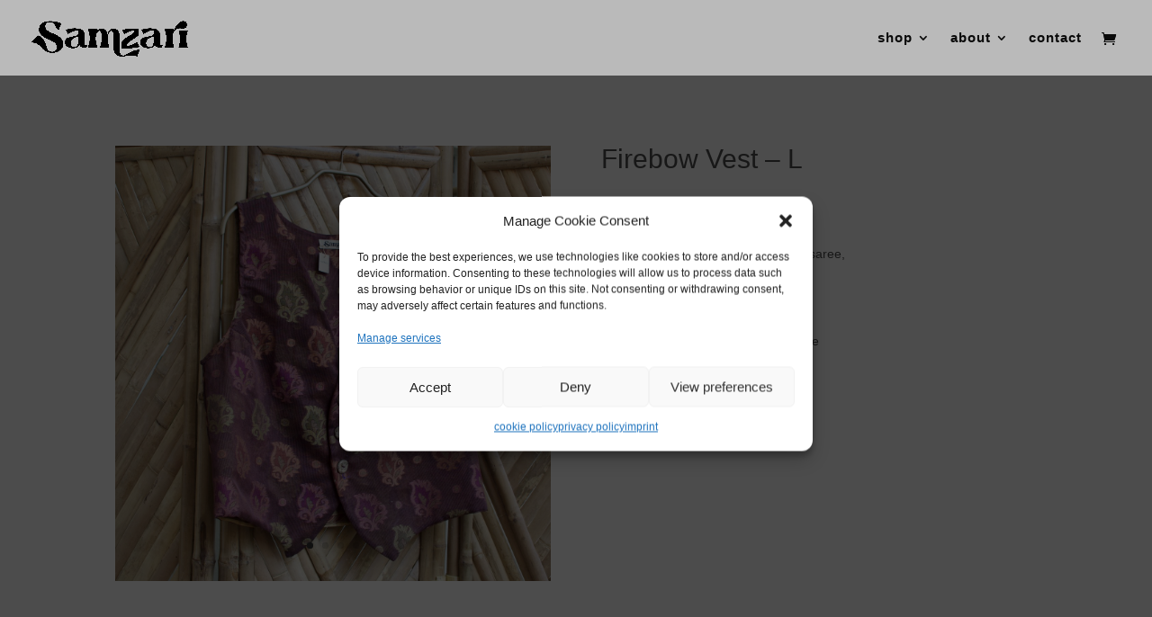

--- FILE ---
content_type: text/html; charset=UTF-8
request_url: https://samzari.com/produkt/firebow-vest-l/
body_size: 23694
content:
<!DOCTYPE html><html lang="en-US"><head><meta charset="UTF-8" /><meta http-equiv="X-UA-Compatible" content="IE=edge"><link rel="pingback" href="https://samzari.com/xmlrpc.php" /> <script defer src="[data-uri]"></script> <script defer src="[data-uri]"></script><title>Firebow Vest &#8211; L | Samzari</title><meta name='robots' content='max-image-preview:large' /><style>img:is([sizes="auto" i], [sizes^="auto," i]) { contain-intrinsic-size: 3000px 1500px }</style><meta content="Divi Child v.1.0.0" name="generator"/><style id='cf-frontend-style-inline-css' type='text/css'>@font-face {
	font-family: 'Sunmorra';
	font-weight: 900;
	font-display: auto;
	src: url('https://samzari.com/wp-content/uploads/2021/11/Sunmora-Black.otf') format('OpenType');
}
@font-face {
	font-family: 'Sunmorra';
	font-weight: 100;
	font-display: auto;
	src: url('https://samzari.com/wp-content/uploads/2021/11/Sunmora-UltraLight.otf') format('OpenType');
}</style><link rel='stylesheet' id='sbi_styles-css' href='https://samzari.com/wp-content/plugins/instagram-feed/css/sbi-styles.min.css' type='text/css' media='all' /><link rel='stylesheet' id='wp-block-library-css' href='https://samzari.com/wp-includes/css/dist/block-library/style.min.css' type='text/css' media='all' /><style id='classic-theme-styles-inline-css' type='text/css'>/*! This file is auto-generated */
.wp-block-button__link{color:#fff;background-color:#32373c;border-radius:9999px;box-shadow:none;text-decoration:none;padding:calc(.667em + 2px) calc(1.333em + 2px);font-size:1.125em}.wp-block-file__button{background:#32373c;color:#fff;text-decoration:none}</style><style id='global-styles-inline-css' type='text/css'>:root{--wp--preset--aspect-ratio--square: 1;--wp--preset--aspect-ratio--4-3: 4/3;--wp--preset--aspect-ratio--3-4: 3/4;--wp--preset--aspect-ratio--3-2: 3/2;--wp--preset--aspect-ratio--2-3: 2/3;--wp--preset--aspect-ratio--16-9: 16/9;--wp--preset--aspect-ratio--9-16: 9/16;--wp--preset--color--black: #000000;--wp--preset--color--cyan-bluish-gray: #abb8c3;--wp--preset--color--white: #ffffff;--wp--preset--color--pale-pink: #f78da7;--wp--preset--color--vivid-red: #cf2e2e;--wp--preset--color--luminous-vivid-orange: #ff6900;--wp--preset--color--luminous-vivid-amber: #fcb900;--wp--preset--color--light-green-cyan: #7bdcb5;--wp--preset--color--vivid-green-cyan: #00d084;--wp--preset--color--pale-cyan-blue: #8ed1fc;--wp--preset--color--vivid-cyan-blue: #0693e3;--wp--preset--color--vivid-purple: #9b51e0;--wp--preset--gradient--vivid-cyan-blue-to-vivid-purple: linear-gradient(135deg,rgba(6,147,227,1) 0%,rgb(155,81,224) 100%);--wp--preset--gradient--light-green-cyan-to-vivid-green-cyan: linear-gradient(135deg,rgb(122,220,180) 0%,rgb(0,208,130) 100%);--wp--preset--gradient--luminous-vivid-amber-to-luminous-vivid-orange: linear-gradient(135deg,rgba(252,185,0,1) 0%,rgba(255,105,0,1) 100%);--wp--preset--gradient--luminous-vivid-orange-to-vivid-red: linear-gradient(135deg,rgba(255,105,0,1) 0%,rgb(207,46,46) 100%);--wp--preset--gradient--very-light-gray-to-cyan-bluish-gray: linear-gradient(135deg,rgb(238,238,238) 0%,rgb(169,184,195) 100%);--wp--preset--gradient--cool-to-warm-spectrum: linear-gradient(135deg,rgb(74,234,220) 0%,rgb(151,120,209) 20%,rgb(207,42,186) 40%,rgb(238,44,130) 60%,rgb(251,105,98) 80%,rgb(254,248,76) 100%);--wp--preset--gradient--blush-light-purple: linear-gradient(135deg,rgb(255,206,236) 0%,rgb(152,150,240) 100%);--wp--preset--gradient--blush-bordeaux: linear-gradient(135deg,rgb(254,205,165) 0%,rgb(254,45,45) 50%,rgb(107,0,62) 100%);--wp--preset--gradient--luminous-dusk: linear-gradient(135deg,rgb(255,203,112) 0%,rgb(199,81,192) 50%,rgb(65,88,208) 100%);--wp--preset--gradient--pale-ocean: linear-gradient(135deg,rgb(255,245,203) 0%,rgb(182,227,212) 50%,rgb(51,167,181) 100%);--wp--preset--gradient--electric-grass: linear-gradient(135deg,rgb(202,248,128) 0%,rgb(113,206,126) 100%);--wp--preset--gradient--midnight: linear-gradient(135deg,rgb(2,3,129) 0%,rgb(40,116,252) 100%);--wp--preset--font-size--small: 13px;--wp--preset--font-size--medium: 20px;--wp--preset--font-size--large: 36px;--wp--preset--font-size--x-large: 42px;--wp--preset--spacing--20: 0.44rem;--wp--preset--spacing--30: 0.67rem;--wp--preset--spacing--40: 1rem;--wp--preset--spacing--50: 1.5rem;--wp--preset--spacing--60: 2.25rem;--wp--preset--spacing--70: 3.38rem;--wp--preset--spacing--80: 5.06rem;--wp--preset--shadow--natural: 6px 6px 9px rgba(0, 0, 0, 0.2);--wp--preset--shadow--deep: 12px 12px 50px rgba(0, 0, 0, 0.4);--wp--preset--shadow--sharp: 6px 6px 0px rgba(0, 0, 0, 0.2);--wp--preset--shadow--outlined: 6px 6px 0px -3px rgba(255, 255, 255, 1), 6px 6px rgba(0, 0, 0, 1);--wp--preset--shadow--crisp: 6px 6px 0px rgba(0, 0, 0, 1);}:where(.is-layout-flex){gap: 0.5em;}:where(.is-layout-grid){gap: 0.5em;}body .is-layout-flex{display: flex;}.is-layout-flex{flex-wrap: wrap;align-items: center;}.is-layout-flex > :is(*, div){margin: 0;}body .is-layout-grid{display: grid;}.is-layout-grid > :is(*, div){margin: 0;}:where(.wp-block-columns.is-layout-flex){gap: 2em;}:where(.wp-block-columns.is-layout-grid){gap: 2em;}:where(.wp-block-post-template.is-layout-flex){gap: 1.25em;}:where(.wp-block-post-template.is-layout-grid){gap: 1.25em;}.has-black-color{color: var(--wp--preset--color--black) !important;}.has-cyan-bluish-gray-color{color: var(--wp--preset--color--cyan-bluish-gray) !important;}.has-white-color{color: var(--wp--preset--color--white) !important;}.has-pale-pink-color{color: var(--wp--preset--color--pale-pink) !important;}.has-vivid-red-color{color: var(--wp--preset--color--vivid-red) !important;}.has-luminous-vivid-orange-color{color: var(--wp--preset--color--luminous-vivid-orange) !important;}.has-luminous-vivid-amber-color{color: var(--wp--preset--color--luminous-vivid-amber) !important;}.has-light-green-cyan-color{color: var(--wp--preset--color--light-green-cyan) !important;}.has-vivid-green-cyan-color{color: var(--wp--preset--color--vivid-green-cyan) !important;}.has-pale-cyan-blue-color{color: var(--wp--preset--color--pale-cyan-blue) !important;}.has-vivid-cyan-blue-color{color: var(--wp--preset--color--vivid-cyan-blue) !important;}.has-vivid-purple-color{color: var(--wp--preset--color--vivid-purple) !important;}.has-black-background-color{background-color: var(--wp--preset--color--black) !important;}.has-cyan-bluish-gray-background-color{background-color: var(--wp--preset--color--cyan-bluish-gray) !important;}.has-white-background-color{background-color: var(--wp--preset--color--white) !important;}.has-pale-pink-background-color{background-color: var(--wp--preset--color--pale-pink) !important;}.has-vivid-red-background-color{background-color: var(--wp--preset--color--vivid-red) !important;}.has-luminous-vivid-orange-background-color{background-color: var(--wp--preset--color--luminous-vivid-orange) !important;}.has-luminous-vivid-amber-background-color{background-color: var(--wp--preset--color--luminous-vivid-amber) !important;}.has-light-green-cyan-background-color{background-color: var(--wp--preset--color--light-green-cyan) !important;}.has-vivid-green-cyan-background-color{background-color: var(--wp--preset--color--vivid-green-cyan) !important;}.has-pale-cyan-blue-background-color{background-color: var(--wp--preset--color--pale-cyan-blue) !important;}.has-vivid-cyan-blue-background-color{background-color: var(--wp--preset--color--vivid-cyan-blue) !important;}.has-vivid-purple-background-color{background-color: var(--wp--preset--color--vivid-purple) !important;}.has-black-border-color{border-color: var(--wp--preset--color--black) !important;}.has-cyan-bluish-gray-border-color{border-color: var(--wp--preset--color--cyan-bluish-gray) !important;}.has-white-border-color{border-color: var(--wp--preset--color--white) !important;}.has-pale-pink-border-color{border-color: var(--wp--preset--color--pale-pink) !important;}.has-vivid-red-border-color{border-color: var(--wp--preset--color--vivid-red) !important;}.has-luminous-vivid-orange-border-color{border-color: var(--wp--preset--color--luminous-vivid-orange) !important;}.has-luminous-vivid-amber-border-color{border-color: var(--wp--preset--color--luminous-vivid-amber) !important;}.has-light-green-cyan-border-color{border-color: var(--wp--preset--color--light-green-cyan) !important;}.has-vivid-green-cyan-border-color{border-color: var(--wp--preset--color--vivid-green-cyan) !important;}.has-pale-cyan-blue-border-color{border-color: var(--wp--preset--color--pale-cyan-blue) !important;}.has-vivid-cyan-blue-border-color{border-color: var(--wp--preset--color--vivid-cyan-blue) !important;}.has-vivid-purple-border-color{border-color: var(--wp--preset--color--vivid-purple) !important;}.has-vivid-cyan-blue-to-vivid-purple-gradient-background{background: var(--wp--preset--gradient--vivid-cyan-blue-to-vivid-purple) !important;}.has-light-green-cyan-to-vivid-green-cyan-gradient-background{background: var(--wp--preset--gradient--light-green-cyan-to-vivid-green-cyan) !important;}.has-luminous-vivid-amber-to-luminous-vivid-orange-gradient-background{background: var(--wp--preset--gradient--luminous-vivid-amber-to-luminous-vivid-orange) !important;}.has-luminous-vivid-orange-to-vivid-red-gradient-background{background: var(--wp--preset--gradient--luminous-vivid-orange-to-vivid-red) !important;}.has-very-light-gray-to-cyan-bluish-gray-gradient-background{background: var(--wp--preset--gradient--very-light-gray-to-cyan-bluish-gray) !important;}.has-cool-to-warm-spectrum-gradient-background{background: var(--wp--preset--gradient--cool-to-warm-spectrum) !important;}.has-blush-light-purple-gradient-background{background: var(--wp--preset--gradient--blush-light-purple) !important;}.has-blush-bordeaux-gradient-background{background: var(--wp--preset--gradient--blush-bordeaux) !important;}.has-luminous-dusk-gradient-background{background: var(--wp--preset--gradient--luminous-dusk) !important;}.has-pale-ocean-gradient-background{background: var(--wp--preset--gradient--pale-ocean) !important;}.has-electric-grass-gradient-background{background: var(--wp--preset--gradient--electric-grass) !important;}.has-midnight-gradient-background{background: var(--wp--preset--gradient--midnight) !important;}.has-small-font-size{font-size: var(--wp--preset--font-size--small) !important;}.has-medium-font-size{font-size: var(--wp--preset--font-size--medium) !important;}.has-large-font-size{font-size: var(--wp--preset--font-size--large) !important;}.has-x-large-font-size{font-size: var(--wp--preset--font-size--x-large) !important;}
:where(.wp-block-post-template.is-layout-flex){gap: 1.25em;}:where(.wp-block-post-template.is-layout-grid){gap: 1.25em;}
:where(.wp-block-columns.is-layout-flex){gap: 2em;}:where(.wp-block-columns.is-layout-grid){gap: 2em;}
:root :where(.wp-block-pullquote){font-size: 1.5em;line-height: 1.6;}</style><link rel='stylesheet' id='wcsob-css' href='https://samzari.com/wp-content/cache/autoptimize/css/autoptimize_single_c3ba98d5789cec288f1cab23a0bd99ad.css' type='text/css' media='all' /><style id='wcsob-inline-css' type='text/css'>.wcsob_soldout { color: #FFFFFF;background: #242424;font-size: 16px;padding-top: 3px;padding-right: 8px;padding-bottom: 3px;padding-left: 8px;font-weight: bold;width: auto;height: auto;border-radius: 0px;z-index: 9999;text-align: center;position: absolute;top: 6px;right: auto;bottom: auto;left: 6px; }.single-product .wcsob_soldout { top: 6px;right: auto;bottom: auto;left: 6px; }</style><link rel='stylesheet' id='photoswipe-css' href='https://samzari.com/wp-content/plugins/woocommerce/assets/css/photoswipe/photoswipe.min.css' type='text/css' media='all' /><link rel='stylesheet' id='photoswipe-default-skin-css' href='https://samzari.com/wp-content/plugins/woocommerce/assets/css/photoswipe/default-skin/default-skin.min.css' type='text/css' media='all' /><link rel='stylesheet' id='woocommerce-layout-css' href='https://samzari.com/wp-content/cache/autoptimize/css/autoptimize_single_e98f5279cacaef826050eb2595082e77.css' type='text/css' media='all' /><link rel='stylesheet' id='woocommerce-smallscreen-css' href='https://samzari.com/wp-content/cache/autoptimize/css/autoptimize_single_59d266c0ea580aae1113acb3761f7ad5.css' type='text/css' media='only screen and (max-width: 768px)' /><link rel='stylesheet' id='woocommerce-general-css' href='https://samzari.com/wp-content/cache/autoptimize/css/autoptimize_single_0a5cfa15a1c3bce6319a071a84e71e83.css' type='text/css' media='all' /><style id='woocommerce-inline-inline-css' type='text/css'>.woocommerce form .form-row .required { visibility: visible; }</style><link rel='stylesheet' id='cmplz-general-css' href='https://samzari.com/wp-content/plugins/complianz-gdpr/assets/css/cookieblocker.min.css' type='text/css' media='all' /><link rel='stylesheet' id='parent-style-css' href='https://samzari.com/wp-content/cache/autoptimize/css/autoptimize_single_05470bbe8e4ce5a8df98d62279f66dfa.css' type='text/css' media='all' /><link rel='stylesheet' id='divi-style-css' href='https://samzari.com/wp-content/cache/autoptimize/css/autoptimize_single_f2466b490617e3a43384cbe43b2fdb17.css' type='text/css' media='all' /><link rel='stylesheet' id='dashicons-css' href='https://samzari.com/wp-includes/css/dashicons.min.css' type='text/css' media='all' /> <script defer type="text/javascript" src="https://samzari.com/wp-includes/js/jquery/jquery.min.js" id="jquery-core-js"></script> <script defer type="text/javascript" src="https://samzari.com/wp-includes/js/jquery/jquery-migrate.min.js" id="jquery-migrate-js"></script> <script type="text/javascript" src="https://samzari.com/wp-content/plugins/woocommerce/assets/js/jquery-blockui/jquery.blockUI.min.js" id="wc-jquery-blockui-js" defer="defer" data-wp-strategy="defer"></script> <script defer id="wc-add-to-cart-js-extra" src="[data-uri]"></script> <script type="text/javascript" src="https://samzari.com/wp-content/plugins/woocommerce/assets/js/frontend/add-to-cart.min.js" id="wc-add-to-cart-js" defer="defer" data-wp-strategy="defer"></script> <script type="text/javascript" src="https://samzari.com/wp-content/plugins/woocommerce/assets/js/zoom/jquery.zoom.min.js" id="wc-zoom-js" defer="defer" data-wp-strategy="defer"></script> <script type="text/javascript" src="https://samzari.com/wp-content/plugins/woocommerce/assets/js/flexslider/jquery.flexslider.min.js" id="wc-flexslider-js" defer="defer" data-wp-strategy="defer"></script> <script type="text/javascript" src="https://samzari.com/wp-content/plugins/woocommerce/assets/js/photoswipe/photoswipe.min.js" id="wc-photoswipe-js" defer="defer" data-wp-strategy="defer"></script> <script type="text/javascript" src="https://samzari.com/wp-content/plugins/woocommerce/assets/js/photoswipe/photoswipe-ui-default.min.js" id="wc-photoswipe-ui-default-js" defer="defer" data-wp-strategy="defer"></script> <script defer id="wc-single-product-js-extra" src="[data-uri]"></script> <script type="text/javascript" src="https://samzari.com/wp-content/plugins/woocommerce/assets/js/frontend/single-product.min.js" id="wc-single-product-js" defer="defer" data-wp-strategy="defer"></script> <script type="text/javascript" src="https://samzari.com/wp-content/plugins/woocommerce/assets/js/js-cookie/js.cookie.min.js" id="wc-js-cookie-js" defer="defer" data-wp-strategy="defer"></script> <script defer id="woocommerce-js-extra" src="[data-uri]"></script> <script type="text/javascript" src="https://samzari.com/wp-content/plugins/woocommerce/assets/js/frontend/woocommerce.min.js" id="woocommerce-js" defer="defer" data-wp-strategy="defer"></script> <script defer id="WCPAY_ASSETS-js-extra" src="[data-uri]"></script> <link rel="https://api.w.org/" href="https://samzari.com/wp-json/" /><link rel="alternate" title="JSON" type="application/json" href="https://samzari.com/wp-json/wp/v2/product/3233" /><link rel="canonical" href="https://samzari.com/produkt/firebow-vest-l/" /><link rel="alternate" title="oEmbed (JSON)" type="application/json+oembed" href="https://samzari.com/wp-json/oembed/1.0/embed?url=https%3A%2F%2Fsamzari.com%2Fprodukt%2Ffirebow-vest-l%2F" /><link rel="alternate" title="oEmbed (XML)" type="text/xml+oembed" href="https://samzari.com/wp-json/oembed/1.0/embed?url=https%3A%2F%2Fsamzari.com%2Fprodukt%2Ffirebow-vest-l%2F&#038;format=xml" /><style>.cmplz-hidden {
					display: none !important;
				}</style><meta name="viewport" content="width=device-width, initial-scale=1.0, maximum-scale=1.0, user-scalable=0" /><link rel="preload" href="https://samzari.com/wp-content/themes/Divi_theme/Divi/core/admin/fonts/modules.ttf" as="font" crossorigin="anonymous"> <noscript><style>.woocommerce-product-gallery{ opacity: 1 !important; }</style></noscript><style type="text/css" id="custom-background-css">body.custom-background { background-color: #ffffff; }</style><link rel="icon" href="https://samzari.com/wp-content/uploads/2022/12/cropped-S_only_black-32x32.png" sizes="32x32" /><link rel="icon" href="https://samzari.com/wp-content/uploads/2022/12/cropped-S_only_black-192x192.png" sizes="192x192" /><link rel="apple-touch-icon" href="https://samzari.com/wp-content/uploads/2022/12/cropped-S_only_black-180x180.png" /><meta name="msapplication-TileImage" content="https://samzari.com/wp-content/uploads/2022/12/cropped-S_only_black-270x270.png" /><link rel="stylesheet" id="et-core-unified-3233-cached-inline-styles" href="https://samzari.com/wp-content/et-cache/3233/et-core-unified-3233-17676859569666.min.css" onerror="et_core_page_resource_fallback(this, true)" onload="et_core_page_resource_fallback(this)" /><style id="et-core-unified-cpt-3233-cached-inline-styles">body{color:#4f4f4f}h1,.et-db #et-boc .et-l h1,h2,.et-db #et-boc .et-l h2,h3,.et-db #et-boc .et-l h3,h4,.et-db #et-boc .et-l h4,h5,.et-db #et-boc .et-l h5,h6,.et-db #et-boc .et-l h6{color:#4f4f4f}.woocommerce #respond input#submit,.woocommerce-page #respond input#submit,.woocommerce #content input.button,.woocommerce-page #content input.button,.woocommerce-message,.woocommerce-error,.woocommerce-info{background:#af9f58!important}#et_search_icon:hover,.mobile_menu_bar:before,.mobile_menu_bar:after,.et_toggle_slide_menu:after,.et-social-icon a:hover,.et_pb_sum,.et-db #et-boc .et-l .et_pb_sum,.et-db #et-boc .et-l .et_pb_pricing li a,.et-db #et-boc .et-l .et_pb_pricing_table_button,.et_overlay:before,.et-db #et-boc .et-l .et_overlay:before,.entry-summary p.price ins,.et-db #et-boc .et-l .entry-summary p.price ins,.woocommerce div.product span.price,.woocommerce-page div.product span.price,.woocommerce #content div.product span.price,.woocommerce-page #content div.product span.price,.woocommerce div.product p.price,.woocommerce-page div.product p.price,.woocommerce #content div.product p.price,.woocommerce-page #content div.product p.price,.et-db #et-boc .et-l .et_pb_member_social_links a:hover,.woocommerce .star-rating span:before,.woocommerce-page .star-rating span:before,.et_pb_widget li a:hover,.et-db #et-boc .et-l .et_pb_widget li a:hover,.et-db #et-boc .et-l .et_pb_filterable_portfolio .et_pb_portfolio_filters li a.active,.et-db #et-boc .et-l .et_pb_filterable_portfolio .et_pb_portofolio_pagination ul li a.active,.et-db #et-boc .et-l .et_pb_gallery .et_pb_gallery_pagination ul li a.active,.wp-pagenavi span.current,.wp-pagenavi a:hover,.nav-single a,.et-db #et-boc .et-l .nav-single a,.tagged_as a,.et-db #et-boc .et-l .tagged_as a,.posted_in a,.et-db #et-boc .et-l .posted_in a{color:#af9f58}.et-db #et-boc .et-l .et_pb_contact_submit,.et-db #et-boc .et-l .et_password_protected_form .et_submit_button,.et-db #et-boc .et-l .et_pb_bg_layout_light .et_pb_newsletter_button,.et-db #et-boc .et-l .comment-reply-link,.et-db .form-submit #et-boc .et-l .et_pb_button,.et-db #et-boc .et-l .et_pb_bg_layout_light .et_pb_promo_button,.et-db #et-boc .et-l .et_pb_bg_layout_light .et_pb_more_button,.woocommerce a.button.alt,.woocommerce.et-db #et-boc .et-l a.button.alt,.woocommerce-page a.button.alt,.woocommerce-page.et-db #et-boc .et-l a.button.alt,.woocommerce button.button.alt,.woocommerce.et-db #et-boc .et-l button.button.alt,.woocommerce button.button.alt.disabled,.woocommerce.et-db #et-boc .et-l button.button.alt.disabled,.woocommerce-page button.button.alt,.woocommerce-page.et-db #et-boc .et-l button.button.alt,.woocommerce-page button.button.alt.disabled,.woocommerce-page.et-db #et-boc .et-l button.button.alt.disabled,.woocommerce input.button.alt,.woocommerce.et-db #et-boc .et-l input.button.alt,.woocommerce-page input.button.alt,.woocommerce-page.et-db #et-boc .et-l input.button.alt,.woocommerce #respond input#submit.alt,.woocommerce-page #respond input#submit.alt,.woocommerce #content input.button.alt,.woocommerce #content.et-db #et-boc .et-l input.button.alt,.woocommerce-page #content input.button.alt,.woocommerce-page #content.et-db #et-boc .et-l input.button.alt,.woocommerce a.button,.woocommerce.et-db #et-boc .et-l a.button,.woocommerce-page a.button,.woocommerce-page.et-db #et-boc .et-l a.button,.woocommerce button.button,.woocommerce.et-db #et-boc .et-l button.button,.woocommerce-page button.button,.woocommerce-page.et-db #et-boc .et-l button.button,.woocommerce input.button,.woocommerce.et-db #et-boc .et-l input.button,.woocommerce-page input.button,.woocommerce-page.et-db #et-boc .et-l input.button,.et-db #et-boc .et-l .et_pb_contact p input[type="checkbox"]:checked+label i:before,.et-db #et-boc .et-l .et_pb_bg_layout_light.et_pb_module.et_pb_button{color:#af9f58}.footer-widget h4,.et-db #et-boc .et-l .footer-widget h4{color:#af9f58}.et-search-form,.et-db #et-boc .et-l .et-search-form,.nav li ul,.et-db #et-boc .et-l .nav li ul,.et_mobile_menu,.et-db #et-boc .et-l .et_mobile_menu,.footer-widget li:before,.et-db #et-boc .et-l .footer-widget li:before,.et-db #et-boc .et-l .et_pb_pricing li:before,blockquote,.et-db #et-boc .et-l blockquote{border-color:#af9f58}.et-db #et-boc .et-l .et_pb_counter_amount,.et-db #et-boc .et-l .et_pb_featured_table .et_pb_pricing_heading,.et_quote_content,.et-db #et-boc .et-l .et_quote_content,.et_link_content,.et-db #et-boc .et-l .et_link_content,.et_audio_content,.et-db #et-boc .et-l .et_audio_content,.et-db #et-boc .et-l .et_pb_post_slider.et_pb_bg_layout_dark,.et_slide_in_menu_container,.et-db #et-boc .et-l .et_slide_in_menu_container,.et-db #et-boc .et-l .et_pb_contact p input[type="radio"]:checked+label i:before{background-color:#af9f58}a,.et-db #et-boc .et-l a{color:#4f4f4f}#main-header,#main-header .nav li ul,.et-search-form,#main-header .et_mobile_menu{background-color:rgba(237,237,236,0.69)}#main-header .nav li ul{background-color:rgba(237,237,236,0.83)}.nav li ul,.et-db #et-boc .et-l .nav li ul{border-color:rgba(0,0,0,0)}#top-header,#et-secondary-nav li ul{background-color:rgba(237,237,236,0.83)}#et-secondary-nav li ul{background-color:rgba(237,237,236,0.68)}#top-header,#top-header a{color:#3f3f3f}.et_header_style_centered .mobile_nav .select_page,.et_header_style_split .mobile_nav .select_page,.et_nav_text_color_light #top-menu>li>a,.et_nav_text_color_dark #top-menu>li>a,#top-menu a,.et_mobile_menu li a,.et-db #et-boc .et-l .et_mobile_menu li a,.et_nav_text_color_light .et_mobile_menu li a,.et-db #et-boc .et-l .et_nav_text_color_light .et_mobile_menu li a,.et_nav_text_color_dark .et_mobile_menu li a,.et-db #et-boc .et-l .et_nav_text_color_dark .et_mobile_menu li a,#et_search_icon:before,.et_search_form_container input,span.et_close_search_field:after,#et-top-navigation .et-cart-info{color:#0a0a0a}.et_search_form_container input::-moz-placeholder{color:#0a0a0a}.et_search_form_container input::-webkit-input-placeholder{color:#0a0a0a}.et_search_form_container input:-ms-input-placeholder{color:#0a0a0a}#top-menu li a{font-size:15px}body.et_vertical_nav .container.et_search_form_container .et-search-form input{font-size:15px!important}#top-menu li a,.et_search_form_container input{font-weight:bold;font-style:normal;text-transform:none;text-decoration:none;letter-spacing:1px}.et_search_form_container input::-moz-placeholder{font-weight:bold;font-style:normal;text-transform:none;text-decoration:none;letter-spacing:1px}.et_search_form_container input::-webkit-input-placeholder{font-weight:bold;font-style:normal;text-transform:none;text-decoration:none;letter-spacing:1px}.et_search_form_container input:-ms-input-placeholder{font-weight:bold;font-style:normal;text-transform:none;text-decoration:none;letter-spacing:1px}#top-menu li.current-menu-ancestor>a,#top-menu li.current-menu-item>a,#top-menu li.current_page_item>a,.et_color_scheme_red #top-menu li.current-menu-ancestor>a,.et_color_scheme_red #top-menu li.current-menu-item>a,.et_color_scheme_red #top-menu li.current_page_item>a,.et_color_scheme_pink #top-menu li.current-menu-ancestor>a,.et_color_scheme_pink #top-menu li.current-menu-item>a,.et_color_scheme_pink #top-menu li.current_page_item>a,.et_color_scheme_orange #top-menu li.current-menu-ancestor>a,.et_color_scheme_orange #top-menu li.current-menu-item>a,.et_color_scheme_orange #top-menu li.current_page_item>a,.et_color_scheme_green #top-menu li.current-menu-ancestor>a,.et_color_scheme_green #top-menu li.current-menu-item>a,.et_color_scheme_green #top-menu li.current_page_item>a{color:#0a0a0a}#main-footer{background-color:#3f3f3f}#footer-widgets .footer-widget a,#footer-widgets .footer-widget li a,#footer-widgets .footer-widget li a:hover{color:#ffffff}.footer-widget{color:#ffffff}#main-footer .footer-widget h4{color:rgba(0,0,0,0.79)}.footer-widget li:before{border-color:rgba(0,0,0,0.79)}.footer-widget .et_pb_widget div,.footer-widget .et_pb_widget ul,.footer-widget .et_pb_widget ol,.footer-widget .et_pb_widget label{line-height:1.7em}#et-footer-nav{background-color:#000000}.bottom-nav,.bottom-nav a,.bottom-nav li.current-menu-item a{color:#f4f4f4}#et-footer-nav .bottom-nav li.current-menu-item a{color:#f4f4f4}.bottom-nav{letter-spacing:1px}.bottom-nav,.bottom-nav a{font-size:12px}#footer-bottom{background-color:#000000}#footer-info,#footer-info a{color:#f4f4f4}#footer-info{font-size:13px}#footer-bottom .et-social-icon a{font-size:32px}#footer-bottom .et-social-icon a{color:#ffffff}#main-header{box-shadow:none}.et-fixed-header#main-header{box-shadow:none!important}body .et_pb_button,body.et-db #et-boc .et-l .et_pb_button,.woocommerce a.button.alt,.woocommerce.et-db #et-boc .et-l a.button.alt,.woocommerce-page a.button.alt,.woocommerce-page.et-db #et-boc .et-l a.button.alt,.woocommerce button.button.alt,.woocommerce.et-db #et-boc .et-l button.button.alt,.woocommerce button.button.alt.disabled,.woocommerce.et-db #et-boc .et-l button.button.alt.disabled,.woocommerce-page button.button.alt,.woocommerce-page.et-db #et-boc .et-l button.button.alt,.woocommerce-page button.button.alt.disabled,.woocommerce-page.et-db #et-boc .et-l button.button.alt.disabled,.woocommerce input.button.alt,.woocommerce.et-db #et-boc .et-l input.button.alt,.woocommerce-page input.button.alt,.woocommerce-page.et-db #et-boc .et-l input.button.alt,.woocommerce #respond input#submit.alt,.woocommerce-page #respond input#submit.alt,.woocommerce #content input.button.alt,.woocommerce #content.et-db #et-boc .et-l input.button.alt,.woocommerce-page #content input.button.alt,.woocommerce-page #content.et-db #et-boc .et-l input.button.alt,.woocommerce a.button,.woocommerce.et-db #et-boc .et-l a.button,.woocommerce-page a.button,.woocommerce-page.et-db #et-boc .et-l a.button,.woocommerce button.button,.woocommerce.et-db #et-boc .et-l button.button,.woocommerce-page button.button,.woocommerce-page.et-db #et-boc .et-l button.button,.woocommerce input.button,.woocommerce.et-db #et-boc .et-l input.button,.woocommerce-page input.button,.woocommerce-page.et-db #et-boc .et-l input.button,.woocommerce #respond input#submit,.woocommerce-page #respond input#submit,.woocommerce #content input.button,.woocommerce #content.et-db #et-boc .et-l input.button,.woocommerce-page #content input.button,.woocommerce-page #content.et-db #et-boc .et-l input.button,.woocommerce-message a.button.wc-forward{font-size:18px;background-color:;border-width:1px!important;border-color:#303030;border-radius:4px}body.et_pb_button_helper_class .et_pb_button,body.et_pb_button_helper_class.et-db #et-boc .et-l .et_pb_button,body.et_pb_button_helper_class .et_pb_module.et_pb_button,body.et_pb_button_helper_class.et-db #et-boc .et-l .et_pb_module.et_pb_button,.woocommerce.et_pb_button_helper_class a.button.alt,.woocommerce.et_pb_button_helper_class.et-db #et-boc .et-l a.button.alt,.woocommerce-page.et_pb_button_helper_class a.button.alt,.woocommerce-page.et_pb_button_helper_class.et-db #et-boc .et-l a.button.alt,.woocommerce.et_pb_button_helper_class button.button.alt,.woocommerce.et_pb_button_helper_class.et-db #et-boc .et-l button.button.alt,.woocommerce.et_pb_button_helper_class button.button.alt.disabled,.woocommerce.et_pb_button_helper_class.et-db #et-boc .et-l button.button.alt.disabled,.woocommerce-page.et_pb_button_helper_class button.button.alt,.woocommerce-page.et_pb_button_helper_class.et-db #et-boc .et-l button.button.alt,.woocommerce-page.et_pb_button_helper_class button.button.alt.disabled,.woocommerce-page.et_pb_button_helper_class.et-db #et-boc .et-l button.button.alt.disabled,.woocommerce.et_pb_button_helper_class input.button.alt,.woocommerce.et_pb_button_helper_class.et-db #et-boc .et-l input.button.alt,.woocommerce-page.et_pb_button_helper_class input.button.alt,.woocommerce-page.et_pb_button_helper_class.et-db #et-boc .et-l input.button.alt,.woocommerce.et_pb_button_helper_class #respond input#submit.alt,.woocommerce-page.et_pb_button_helper_class #respond input#submit.alt,.woocommerce.et_pb_button_helper_class #content input.button.alt,.woocommerce.et_pb_button_helper_class #content.et-db #et-boc .et-l input.button.alt,.woocommerce-page.et_pb_button_helper_class #content input.button.alt,.woocommerce-page.et_pb_button_helper_class #content.et-db #et-boc .et-l input.button.alt,.woocommerce.et_pb_button_helper_class a.button,.woocommerce.et_pb_button_helper_class.et-db #et-boc .et-l a.button,.woocommerce-page.et_pb_button_helper_class a.button,.woocommerce-page.et_pb_button_helper_class.et-db #et-boc .et-l a.button,.woocommerce.et_pb_button_helper_class button.button,.woocommerce.et_pb_button_helper_class.et-db #et-boc .et-l button.button,.woocommerce-page.et_pb_button_helper_class button.button,.woocommerce-page.et_pb_button_helper_class.et-db #et-boc .et-l button.button,.woocommerce.et_pb_button_helper_class input.button,.woocommerce.et_pb_button_helper_class.et-db #et-boc .et-l input.button,.woocommerce-page.et_pb_button_helper_class input.button,.woocommerce-page.et_pb_button_helper_class.et-db #et-boc .et-l input.button,.woocommerce.et_pb_button_helper_class #respond input#submit,.woocommerce-page.et_pb_button_helper_class #respond input#submit,.woocommerce.et_pb_button_helper_class #content input.button,.woocommerce.et_pb_button_helper_class #content.et-db #et-boc .et-l input.button,.woocommerce-page.et_pb_button_helper_class #content input.button,.woocommerce-page.et_pb_button_helper_class #content.et-db #et-boc .et-l input.button{color:#303030}body .et_pb_button:after,body.et-db #et-boc .et-l .et_pb_button:after,.woocommerce a.button.alt:after,.woocommerce.et-db #et-boc .et-l a.button.alt:after,.woocommerce-page a.button.alt:after,.woocommerce-page.et-db #et-boc .et-l a.button.alt:after,.woocommerce button.button.alt:after,.woocommerce.et-db #et-boc .et-l button.button.alt:after,.woocommerce-page button.button.alt:after,.woocommerce-page.et-db #et-boc .et-l button.button.alt:after,.woocommerce input.button.alt:after,.woocommerce.et-db #et-boc .et-l input.button.alt:after,.woocommerce-page input.button.alt:after,.woocommerce-page.et-db #et-boc .et-l input.button.alt:after,.woocommerce #respond input#submit.alt:after,.woocommerce-page #respond input#submit.alt:after,.woocommerce #content input.button.alt:after,.woocommerce #content.et-db #et-boc .et-l input.button.alt:after,.woocommerce-page #content input.button.alt:after,.woocommerce-page #content.et-db #et-boc .et-l input.button.alt:after,.woocommerce a.button:after,.woocommerce.et-db #et-boc .et-l a.button:after,.woocommerce-page a.button:after,.woocommerce-page.et-db #et-boc .et-l a.button:after,.woocommerce button.button:after,.woocommerce.et-db #et-boc .et-l button.button:after,.woocommerce-page button.button:after,.woocommerce-page.et-db #et-boc .et-l button.button:after,.woocommerce input.button:after,.woocommerce.et-db #et-boc .et-l input.button:after,.woocommerce-page input.button:after,.woocommerce-page.et-db #et-boc .et-l input.button:after,.woocommerce #respond input#submit:after,.woocommerce-page #respond input#submit:after,.woocommerce #content input.button:after,.woocommerce #content.et-db #et-boc .et-l input.button:after,.woocommerce-page #content input.button:after,.woocommerce-page #content.et-db #et-boc .et-l input.button:after{font-size:28.8px;color:#303030}.et_slide_in_menu_container,.et_slide_in_menu_container .et-search-field{letter-spacing:px}.et_slide_in_menu_container .et-search-field::-moz-placeholder{letter-spacing:px}.et_slide_in_menu_container .et-search-field::-webkit-input-placeholder{letter-spacing:px}.et_slide_in_menu_container .et-search-field:-ms-input-placeholder{letter-spacing:px}@media only screen and (min-width:981px){.footer-widget h4{font-size:60px}.et_header_style_left #et-top-navigation,.et_header_style_split #et-top-navigation{padding:35px 0 0 0}.et_header_style_left #et-top-navigation nav>ul>li>a,.et_header_style_split #et-top-navigation nav>ul>li>a{padding-bottom:35px}.et_header_style_split .centered-inline-logo-wrap{width:70px;margin:-70px 0}.et_header_style_split .centered-inline-logo-wrap #logo{max-height:70px}.et_pb_svg_logo.et_header_style_split .centered-inline-logo-wrap #logo{height:70px}.et_header_style_centered #top-menu>li>a{padding-bottom:13px}.et_header_style_slide #et-top-navigation,.et_header_style_fullscreen #et-top-navigation{padding:26px 0 26px 0!important}.et_header_style_centered #main-header .logo_container{height:70px}#logo{max-height:60%}.et_pb_svg_logo #logo{height:60%}.et_header_style_centered.et_hide_primary_logo #main-header:not(.et-fixed-header) .logo_container,.et_header_style_centered.et_hide_fixed_logo #main-header.et-fixed-header .logo_container{height:12.6px}.et_header_style_left .et-fixed-header #et-top-navigation,.et_header_style_split .et-fixed-header #et-top-navigation{padding:28px 0 0 0}.et_header_style_left .et-fixed-header #et-top-navigation nav>ul>li>a,.et_header_style_split .et-fixed-header #et-top-navigation nav>ul>li>a{padding-bottom:28px}.et_header_style_centered header#main-header.et-fixed-header .logo_container{height:55px}.et_header_style_split #main-header.et-fixed-header .centered-inline-logo-wrap{width:55px;margin:-55px 0}.et_header_style_split .et-fixed-header .centered-inline-logo-wrap #logo{max-height:55px}.et_pb_svg_logo.et_header_style_split .et-fixed-header .centered-inline-logo-wrap #logo{height:55px}.et_header_style_slide .et-fixed-header #et-top-navigation,.et_header_style_fullscreen .et-fixed-header #et-top-navigation{padding:19px 0 19px 0!important}.et-fixed-header#top-header,.et-fixed-header#top-header #et-secondary-nav li ul{background-color:rgba(237,237,236,0.68)}.et-fixed-header#main-header,.et-fixed-header#main-header .nav li ul,.et-fixed-header .et-search-form{background-color:rgba(237,237,236,0.68)}.et-fixed-header #top-menu a,.et-fixed-header #et_search_icon:before,.et-fixed-header #et_top_search .et-search-form input,.et-fixed-header .et_search_form_container input,.et-fixed-header .et_close_search_field:after,.et-fixed-header #et-top-navigation .et-cart-info{color:#3f3f3f!important}.et-fixed-header .et_search_form_container input::-moz-placeholder{color:#3f3f3f!important}.et-fixed-header .et_search_form_container input::-webkit-input-placeholder{color:#3f3f3f!important}.et-fixed-header .et_search_form_container input:-ms-input-placeholder{color:#3f3f3f!important}.et-fixed-header #top-menu li.current-menu-ancestor>a,.et-fixed-header #top-menu li.current-menu-item>a,.et-fixed-header #top-menu li.current_page_item>a{color:#3f3f3f!important}.et-fixed-header#top-header a{color:#3f3f3f}}@media only screen and (min-width:1350px){.et-db #et-boc .et-l .et_pb_row{padding:27px 0}.et-db #et-boc .et-l .et_pb_section{padding:54px 0}.single.et_pb_pagebuilder_layout.et_full_width_page .et_post_meta_wrapper{padding-top:81px}.et-db #et-boc .et-l .et_pb_fullwidth_section{padding:0}}@media only screen and (max-width:980px){#main-header,#main-header .nav li ul,.et-search-form,#main-header .et_mobile_menu{background-color:rgba(237,237,236,0.87)}.et_header_style_centered .mobile_nav .select_page,.et_header_style_split .mobile_nav .select_page,.et_mobile_menu li a,.mobile_menu_bar:before,.et_nav_text_color_light #top-menu>li>a,.et_nav_text_color_dark #top-menu>li>a,#top-menu a,.et_mobile_menu li a,#et_search_icon:before,#et_top_search .et-search-form input,.et_search_form_container input,#et-top-navigation .et-cart-info{color:#3f3f3f}.et_close_search_field:after{color:#3f3f3f!important}.et_search_form_container input::-moz-placeholder{color:#3f3f3f}.et_search_form_container input::-webkit-input-placeholder{color:#3f3f3f}.et_search_form_container input:-ms-input-placeholder{color:#3f3f3f}.et-db #et-boc .et-l .et_pb_section{padding:0px 0}.et-db #et-boc .et-l .et_pb_section.et_pb_fullwidth_section{padding:0}}@media only screen and (max-width:767px){body,.et-db #et-boc .et-l .et_pb_column_1_2 .et_quote_content blockquote cite,.et-db #et-boc .et-l .et_pb_column_1_2 .et_link_content a.et_link_main_url,.et-db #et-boc .et-l .et_pb_column_1_3 .et_quote_content blockquote cite,.et-db #et-boc .et-l .et_pb_column_3_8 .et_quote_content blockquote cite,.et-db #et-boc .et-l .et_pb_column_1_4 .et_quote_content blockquote cite,.et-db #et-boc .et-l .et_pb_blog_grid .et_quote_content blockquote cite,.et-db #et-boc .et-l .et_pb_column_1_3 .et_link_content a.et_link_main_url,.et-db #et-boc .et-l .et_pb_column_3_8 .et_link_content a.et_link_main_url,.et-db #et-boc .et-l .et_pb_column_1_4 .et_link_content a.et_link_main_url,.et-db #et-boc .et-l .et_pb_blog_grid .et_link_content a.et_link_main_url{font-size:12px}.et-db #et-boc .et-l .et_pb_slider.et_pb_module .et_pb_slides .et_pb_slide_content,.et-db #et-boc .et-l .et_pb_best_value{font-size:13px}.et-db #et-boc .et-l .et_pb_section{padding:29px 0}.et-db #et-boc .et-l .et_pb_section.et_pb_fullwidth_section{padding:0}}	h1,.et-db #et-boc .et-l h1,h2,.et-db #et-boc .et-l h2,h3,.et-db #et-boc .et-l h3,h4,.et-db #et-boc .et-l h4,h5,.et-db #et-boc .et-l h5,h6,.et-db #et-boc .et-l h6{font-family:'Raleway',sans-serif}body,input,.et-db #et-boc .et-l input,textarea,.et-db #et-boc .et-l textarea,select,.et-db #et-boc .et-l select{font-family:'Raleway',sans-serif}.et-db #et-boc .et-l .et_pb_button{font-family:'Raleway',sans-serif}#main-header,#et-top-navigation{font-family:'Raleway',sans-serif}#top-header .container{font-family:'Raleway',sans-serif}body #page-container #sidebar{width:19%}body #page-container #left-area{width:81%}.et_right_sidebar #main-content .container:before{right:19%!important}.et_left_sidebar #main-content .container:before{left:19%!important}</style></head><body data-rsssl=1 data-cmplz=2 class="wp-singular product-template-default single single-product postid-3233 custom-background wp-theme-Divi_themeDivi wp-child-theme-Divi_themedivi-child theme-Divi_theme/Divi woocommerce woocommerce-page woocommerce-no-js et_pb_button_helper_class et_transparent_nav et_fullwidth_nav et_fixed_nav et_show_nav et_primary_nav_dropdown_animation_fade et_secondary_nav_dropdown_animation_fade et_header_style_left et_pb_footer_columns1 et_cover_background linux et_pb_gutters3 et_pb_pagebuilder_layout et_no_sidebar et_divi_theme et-db et_minified_js et_minified_css"><div id="page-container"><header id="main-header" data-height-onload="70"><div class="container clearfix et_menu_container"><div class="logo_container"> <span class="logo_helper"></span> <a href="https://samzari.com/"> <img src="https://samzari.com/wp-content/uploads/2022/12/LABEL_sunmora_black.png" alt="Samzari" id="logo" data-height-percentage="60" /> </a></div><div id="et-top-navigation" data-height="70" data-fixed-height="55"><nav id="top-menu-nav"><ul id="top-menu" class="nav"><li id="menu-item-1543" class="menu-item menu-item-type-post_type menu-item-object-page menu-item-has-children current_page_parent menu-item-1543"><a href="https://samzari.com/shop/">shop</a><ul class="sub-menu"><li id="menu-item-2315" class="menu-item menu-item-type-post_type menu-item-object-page menu-item-2315"><a href="https://samzari.com/shop/kimono/">kimono</a></li><li id="menu-item-2267" class="menu-item menu-item-type-post_type menu-item-object-page menu-item-2267"><a href="https://samzari.com/shop/short-vest/">short vest</a></li><li id="menu-item-2278" class="menu-item menu-item-type-post_type menu-item-object-page menu-item-2278"><a href="https://samzari.com/shop/long-vest/">long vest</a></li><li id="menu-item-2307" class="menu-item menu-item-type-post_type menu-item-object-page menu-item-2307"><a href="https://samzari.com/shop/dress/">dress</a></li><li id="menu-item-2314" class="menu-item menu-item-type-post_type menu-item-object-page menu-item-2314"><a href="https://samzari.com/shop/top/">top</a></li></ul></li><li id="menu-item-1161" class="menu-item menu-item-type-custom menu-item-object-custom menu-item-has-children menu-item-1161"><a href="#">about</a><ul class="sub-menu"><li id="menu-item-665" class="menu-item menu-item-type-post_type menu-item-object-page menu-item-665"><a href="https://samzari.com/about/the-brand/">the brand</a></li><li id="menu-item-437" class="menu-item menu-item-type-post_type menu-item-object-page menu-item-437"><a href="https://samzari.com/ethics/">ethics</a></li><li id="menu-item-2486" class="menu-item menu-item-type-post_type menu-item-object-page menu-item-2486"><a href="https://samzari.com/market-stand/">market stand</a></li><li id="menu-item-139" class="menu-item menu-item-type-post_type menu-item-object-page menu-item-139"><a href="https://samzari.com/silk-care/">silk care</a></li></ul></li><li id="menu-item-641" class="menu-item menu-item-type-post_type menu-item-object-page menu-item-641"><a href="https://samzari.com/contact/">contact</a></li></ul></nav> <a href="https://samzari.com/shopping-basket/" class="et-cart-info"> <span></span> </a><div id="et_mobile_nav_menu"><div class="mobile_nav closed"> <span class="select_page">Select Page</span> <span class="mobile_menu_bar mobile_menu_bar_toggle"></span></div></div></div></div><div class="et_search_outer"><div class="container et_search_form_container"><form role="search" method="get" class="et-search-form" action="https://samzari.com/"> <input type="search" class="et-search-field" placeholder="Search &hellip;" value="" name="s" title="Search for:" /></form> <span class="et_close_search_field"></span></div></div></header><div id="et-main-area"><div id="main-content"><div class="container"><div id="content-area" class="clearfix"><div id="left-area"><div class="woocommerce-notices-wrapper"></div><div id="product-3233" class="et_pb_post product type-product post-3233 status-publish first instock product_cat-short-vest has-post-thumbnail shipping-taxable purchasable product-type-simple"><div class="clearfix"><div class="summary entry-summary"><div id="ppcp-recaptcha-v2-container" style="margin:20px 0;"></div></div></div><div id="et-boc" class="et-boc"><div class="et-l et-l--post"><div class="et_builder_inner_content et_pb_gutters3 product"><div class="et_pb_section et_pb_section_0 et_section_regular" ><div class="et_pb_row et_pb_row_0"><div class="et_pb_column et_pb_column_1_2 et_pb_column_0  et_pb_css_mix_blend_mode_passthrough"><div class="et_pb_module et_pb_wc_gallery et_pb_wc_gallery_0  et_pb_bg_layout_light et_pb_slider et_pb_gallery_fullwidth et_pb_gallery"><div class="et_pb_gallery_items et_post_gallery clearfix" data-per_page="4"><div class="et_pb_gallery_item et_pb_bg_layout_light et_pb_gallery_item_0_0"><div class='et_pb_gallery_image landscape'> <a href="https://samzari.com/wp-content/uploads/2023/07/DSC_0037-1-scaled.jpeg" title="DSC_0037"> <img fetchpriority="high" decoding="async" width="2560" height="2560" src="https://samzari.com/wp-content/uploads/2023/07/DSC_0037-1-scaled.jpeg" class="wp-image-3236" srcset="https://samzari.com/wp-content/uploads/2023/07/DSC_0037-1-scaled.jpeg 2560w, https://samzari.com/wp-content/uploads/2023/07/DSC_0037-1-1280x1280.jpeg 1280w, https://samzari.com/wp-content/uploads/2023/07/DSC_0037-1-980x980.jpeg 980w, https://samzari.com/wp-content/uploads/2023/07/DSC_0037-1-480x480.jpeg 480w" sizes="(min-width: 0px) and (max-width: 480px) 480px, (min-width: 481px) and (max-width: 980px) 980px, (min-width: 981px) and (max-width: 1280px) 1280px, (min-width: 1281px) 2560px, 100vw" /> </a></div></div><div class="et_pb_gallery_item et_pb_bg_layout_light et_pb_gallery_item_0_1"><div class='et_pb_gallery_image landscape'> <a href="https://samzari.com/wp-content/uploads/2023/07/DSC_0039-1-scaled.jpeg" title="DSC_0039"> <img loading="lazy" decoding="async" width="2560" height="2560" src="https://samzari.com/wp-content/uploads/2023/07/DSC_0039-1-scaled.jpeg" class="wp-image-3235" srcset="https://samzari.com/wp-content/uploads/2023/07/DSC_0039-1-scaled.jpeg 2560w, https://samzari.com/wp-content/uploads/2023/07/DSC_0039-1-1280x1280.jpeg 1280w, https://samzari.com/wp-content/uploads/2023/07/DSC_0039-1-980x980.jpeg 980w, https://samzari.com/wp-content/uploads/2023/07/DSC_0039-1-480x480.jpeg 480w" sizes="auto, (min-width: 0px) and (max-width: 480px) 480px, (min-width: 481px) and (max-width: 980px) 980px, (min-width: 981px) and (max-width: 1280px) 1280px, (min-width: 1281px) 2560px, 100vw" /> </a></div></div><div class="et_pb_gallery_item et_pb_bg_layout_light et_pb_gallery_item_0_2"><div class='et_pb_gallery_image landscape'> <a href="https://samzari.com/wp-content/uploads/2023/07/DSC_0038-1-scaled.jpeg" title="DSC_0038"> <img loading="lazy" decoding="async" width="2560" height="2560" src="https://samzari.com/wp-content/uploads/2023/07/DSC_0038-1-scaled.jpeg" class="wp-image-3238" srcset="https://samzari.com/wp-content/uploads/2023/07/DSC_0038-1-scaled.jpeg 2560w, https://samzari.com/wp-content/uploads/2023/07/DSC_0038-1-1280x1280.jpeg 1280w, https://samzari.com/wp-content/uploads/2023/07/DSC_0038-1-980x980.jpeg 980w, https://samzari.com/wp-content/uploads/2023/07/DSC_0038-1-480x480.jpeg 480w" sizes="auto, (min-width: 0px) and (max-width: 480px) 480px, (min-width: 481px) and (max-width: 980px) 980px, (min-width: 981px) and (max-width: 1280px) 1280px, (min-width: 1281px) 2560px, 100vw" /> </a></div></div><div class="et_pb_gallery_item et_pb_bg_layout_light et_pb_gallery_item_0_3"><div class='et_pb_gallery_image landscape'> <a href="https://samzari.com/wp-content/uploads/2023/07/DSC_0040-scaled.jpeg" title="DSC_0040"> <img loading="lazy" decoding="async" width="2560" height="2560" src="https://samzari.com/wp-content/uploads/2023/07/DSC_0040-scaled.jpeg" class="wp-image-3240" srcset="https://samzari.com/wp-content/uploads/2023/07/DSC_0040-scaled.jpeg 2560w, https://samzari.com/wp-content/uploads/2023/07/DSC_0040-1280x1280.jpeg 1280w, https://samzari.com/wp-content/uploads/2023/07/DSC_0040-980x980.jpeg 980w, https://samzari.com/wp-content/uploads/2023/07/DSC_0040-480x480.jpeg 480w" sizes="auto, (min-width: 0px) and (max-width: 480px) 480px, (min-width: 481px) and (max-width: 980px) 980px, (min-width: 981px) and (max-width: 1280px) 1280px, (min-width: 1281px) 2560px, 100vw" /> </a></div></div></div></div></div><div class="et_pb_column et_pb_column_1_2 et_pb_column_1  et_pb_css_mix_blend_mode_passthrough et-last-child"><div class="et_pb_module et_pb_wc_title et_pb_wc_title_0 et_pb_bg_layout_light"><div class="et_pb_module_inner"><h1>Firebow Vest &#8211; L</h1></div></div><div class="et_pb_module et_pb_wc_price et_pb_wc_price_0"><div class="et_pb_module_inner"><p class="price"><span class="woocommerce-Price-amount amount"><bdi>90,00&nbsp;<span class="woocommerce-Price-currencySymbol">&euro;</span></bdi></span></p></div></div><div class="et_pb_module et_pb_wc_description et_pb_wc_description_0 et_pb_bg_layout_light  et_pb_text_align_left"><div class="et_pb_module_inner"><p>Vest made from purple <strong>vintage silk</strong> saree,<br /> <strong>buttons</strong> reused from old jacket</p><p>Size L</p><p>Shipping fees are included in the price<br /> We only ship within Europe</p></div></div><div class="et_pb_module et_pb_wc_add_to_cart et_pb_wc_add_to_cart_0 et_pb_hide_input_quantity et_pb_hide_stock et_pb_bg_layout_light  et_pb_text_align_left"><div class="et_pb_module_inner"><p class="stock in-stock">In stock</p><form class="cart" action="https://samzari.com/produkt/firebow-vest-l/" method="post" enctype='multipart/form-data'><div class="quantity"> <label class="screen-reader-text" for="quantity_695cbf457c785">Firebow Vest - L quantity</label> <input
 type="hidden"
 id="quantity_695cbf457c785"
 class="input-text qty text"
 name="quantity"
 value="1"
 aria-label="Product quantity"
 min="1"
 max="1"
 step="1"
 placeholder=""
 inputmode="numeric"
 autocomplete="off"
 /></div> <button type="submit" name="add-to-cart" value="3233" class="single_add_to_cart_button button alt">Add to cart</button></form></div></div><div class="et_pb_module et_pb_wc_meta et_pb_wc_meta_0 et_pb_bg_layout_ et_pb_wc_meta_layout_inline"><div class="et_pb_module_inner"><div class="product_meta"> <span class="posted_in">Category: <a href="https://samzari.com/produkt-kategorie/short-vest/" rel="tag">Short Vest</a></span></div></div></div></div></div></div></div></div></div></div></div></div></div></div> <span class="et_pb_scroll_top et-pb-icon"></span><footer id="main-footer"><div id="et-footer-nav"><div class="container"><ul id="menu-footer-menu" class="bottom-nav"><li id="menu-item-898" class="menu-item menu-item-type-post_type menu-item-object-page menu-item-898"><a href="https://samzari.com/shipping-payment-return/">shipping, payment &#038; return</a></li><li id="menu-item-687" class="menu-item menu-item-type-post_type menu-item-object-page menu-item-privacy-policy menu-item-687"><a rel="privacy-policy" href="https://samzari.com/privacy-policy/">privacy policy (DSGVO)</a></li><li id="menu-item-695" class="menu-item menu-item-type-post_type menu-item-object-page menu-item-695"><a href="https://samzari.com/terms-conditions-agb/">terms &amp; conditions (AGB)</a></li><li id="menu-item-1083" class="menu-item menu-item-type-post_type menu-item-object-page menu-item-1083"><a href="https://samzari.com/cancellation-policy-widerrufsbelehrung/">cancellation policy (Widerrufsbelehrung)</a></li><li id="menu-item-1534" class="menu-item menu-item-type-post_type menu-item-object-page menu-item-1534"><a href="https://samzari.com/cookie-policy-eu/">cookie policy (EU)</a></li><li id="menu-item-3000" class="menu-item menu-item-type-post_type menu-item-object-page menu-item-3000"><a href="https://samzari.com/imprint-impressum/">imprint (Impressum)</a></li></ul></div></div><div id="footer-bottom"><div class="container clearfix"><ul class="et-social-icons"><li class="et-social-icon et-social-instagram"> <a href="https://www.instagram.com/samzari_handcrafted/" class="icon"> <span>Instagram</span> </a></li></ul><div id="footer-info">copyright © Samzari 2022</div></div></div></footer></div></div>  <script type="speculationrules">{"prefetch":[{"source":"document","where":{"and":[{"href_matches":"\/*"},{"not":{"href_matches":["\/wp-*.php","\/wp-admin\/*","\/wp-content\/uploads\/*","\/wp-content\/*","\/wp-content\/plugins\/*","\/wp-content\/themes\/Divi_theme\/divi-child\/*","\/wp-content\/themes\/Divi_theme\/Divi\/*","\/*\\?(.+)"]}},{"not":{"selector_matches":"a[rel~=\"nofollow\"]"}},{"not":{"selector_matches":".no-prefetch, .no-prefetch a"}}]},"eagerness":"conservative"}]}</script> <div id="cmplz-cookiebanner-container"><div class="cmplz-cookiebanner cmplz-hidden banner-1 bottom-right-view-preferences optin cmplz-center cmplz-categories-type-view-preferences" aria-modal="true" data-nosnippet="true" role="dialog" aria-live="polite" aria-labelledby="cmplz-header-1-optin" aria-describedby="cmplz-message-1-optin"><div class="cmplz-header"><div class="cmplz-logo"></div><div class="cmplz-title" id="cmplz-header-1-optin">Manage Cookie Consent</div><div class="cmplz-close" tabindex="0" role="button" aria-label="Close dialog"> <svg aria-hidden="true" focusable="false" data-prefix="fas" data-icon="times" class="svg-inline--fa fa-times fa-w-11" role="img" xmlns="http://www.w3.org/2000/svg" viewBox="0 0 352 512"><path fill="currentColor" d="M242.72 256l100.07-100.07c12.28-12.28 12.28-32.19 0-44.48l-22.24-22.24c-12.28-12.28-32.19-12.28-44.48 0L176 189.28 75.93 89.21c-12.28-12.28-32.19-12.28-44.48 0L9.21 111.45c-12.28 12.28-12.28 32.19 0 44.48L109.28 256 9.21 356.07c-12.28 12.28-12.28 32.19 0 44.48l22.24 22.24c12.28 12.28 32.2 12.28 44.48 0L176 322.72l100.07 100.07c12.28 12.28 32.2 12.28 44.48 0l22.24-22.24c12.28-12.28 12.28-32.19 0-44.48L242.72 256z"></path></svg></div></div><div class="cmplz-divider cmplz-divider-header"></div><div class="cmplz-body"><div class="cmplz-message" id="cmplz-message-1-optin">To provide the best experiences, we use technologies like cookies to store and/or access device information. Consenting to these technologies will allow us to process data such as browsing behavior or unique IDs on this site. Not consenting or withdrawing consent, may adversely affect certain features and functions.</div><div class="cmplz-categories"> <details class="cmplz-category cmplz-functional" > <summary> <span class="cmplz-category-header"> <span class="cmplz-category-title">Functional</span> <span class='cmplz-always-active'> <span class="cmplz-banner-checkbox"> <input type="checkbox"
 id="cmplz-functional-optin"
 data-category="cmplz_functional"
 class="cmplz-consent-checkbox cmplz-functional"
 size="40"
 value="1"/> <label class="cmplz-label" for="cmplz-functional-optin"><span class="screen-reader-text">Functional</span></label> </span> Always active </span> <span class="cmplz-icon cmplz-open"> <svg xmlns="http://www.w3.org/2000/svg" viewBox="0 0 448 512"  height="18" ><path d="M224 416c-8.188 0-16.38-3.125-22.62-9.375l-192-192c-12.5-12.5-12.5-32.75 0-45.25s32.75-12.5 45.25 0L224 338.8l169.4-169.4c12.5-12.5 32.75-12.5 45.25 0s12.5 32.75 0 45.25l-192 192C240.4 412.9 232.2 416 224 416z"/></svg> </span> </span> </summary><div class="cmplz-description"> <span class="cmplz-description-functional">The technical storage or access is strictly necessary for the legitimate purpose of enabling the use of a specific service explicitly requested by the subscriber or user, or for the sole purpose of carrying out the transmission of a communication over an electronic communications network.</span></div> </details> <details class="cmplz-category cmplz-preferences" > <summary> <span class="cmplz-category-header"> <span class="cmplz-category-title">Preferences</span> <span class="cmplz-banner-checkbox"> <input type="checkbox"
 id="cmplz-preferences-optin"
 data-category="cmplz_preferences"
 class="cmplz-consent-checkbox cmplz-preferences"
 size="40"
 value="1"/> <label class="cmplz-label" for="cmplz-preferences-optin"><span class="screen-reader-text">Preferences</span></label> </span> <span class="cmplz-icon cmplz-open"> <svg xmlns="http://www.w3.org/2000/svg" viewBox="0 0 448 512"  height="18" ><path d="M224 416c-8.188 0-16.38-3.125-22.62-9.375l-192-192c-12.5-12.5-12.5-32.75 0-45.25s32.75-12.5 45.25 0L224 338.8l169.4-169.4c12.5-12.5 32.75-12.5 45.25 0s12.5 32.75 0 45.25l-192 192C240.4 412.9 232.2 416 224 416z"/></svg> </span> </span> </summary><div class="cmplz-description"> <span class="cmplz-description-preferences">The technical storage or access is necessary for the legitimate purpose of storing preferences that are not requested by the subscriber or user.</span></div> </details> <details class="cmplz-category cmplz-statistics" > <summary> <span class="cmplz-category-header"> <span class="cmplz-category-title">Statistics</span> <span class="cmplz-banner-checkbox"> <input type="checkbox"
 id="cmplz-statistics-optin"
 data-category="cmplz_statistics"
 class="cmplz-consent-checkbox cmplz-statistics"
 size="40"
 value="1"/> <label class="cmplz-label" for="cmplz-statistics-optin"><span class="screen-reader-text">Statistics</span></label> </span> <span class="cmplz-icon cmplz-open"> <svg xmlns="http://www.w3.org/2000/svg" viewBox="0 0 448 512"  height="18" ><path d="M224 416c-8.188 0-16.38-3.125-22.62-9.375l-192-192c-12.5-12.5-12.5-32.75 0-45.25s32.75-12.5 45.25 0L224 338.8l169.4-169.4c12.5-12.5 32.75-12.5 45.25 0s12.5 32.75 0 45.25l-192 192C240.4 412.9 232.2 416 224 416z"/></svg> </span> </span> </summary><div class="cmplz-description"> <span class="cmplz-description-statistics">The technical storage or access that is used exclusively for statistical purposes.</span> <span class="cmplz-description-statistics-anonymous">The technical storage or access that is used exclusively for anonymous statistical purposes. Without a subpoena, voluntary compliance on the part of your Internet Service Provider, or additional records from a third party, information stored or retrieved for this purpose alone cannot usually be used to identify you.</span></div> </details> <details class="cmplz-category cmplz-marketing" > <summary> <span class="cmplz-category-header"> <span class="cmplz-category-title">Marketing</span> <span class="cmplz-banner-checkbox"> <input type="checkbox"
 id="cmplz-marketing-optin"
 data-category="cmplz_marketing"
 class="cmplz-consent-checkbox cmplz-marketing"
 size="40"
 value="1"/> <label class="cmplz-label" for="cmplz-marketing-optin"><span class="screen-reader-text">Marketing</span></label> </span> <span class="cmplz-icon cmplz-open"> <svg xmlns="http://www.w3.org/2000/svg" viewBox="0 0 448 512"  height="18" ><path d="M224 416c-8.188 0-16.38-3.125-22.62-9.375l-192-192c-12.5-12.5-12.5-32.75 0-45.25s32.75-12.5 45.25 0L224 338.8l169.4-169.4c12.5-12.5 32.75-12.5 45.25 0s12.5 32.75 0 45.25l-192 192C240.4 412.9 232.2 416 224 416z"/></svg> </span> </span> </summary><div class="cmplz-description"> <span class="cmplz-description-marketing">The technical storage or access is required to create user profiles to send advertising, or to track the user on a website or across several websites for similar marketing purposes.</span></div> </details></div></div><div class="cmplz-links cmplz-information"><ul><li><a class="cmplz-link cmplz-manage-options cookie-statement" href="#" data-relative_url="#cmplz-manage-consent-container">Manage options</a></li><li><a class="cmplz-link cmplz-manage-third-parties cookie-statement" href="#" data-relative_url="#cmplz-cookies-overview">Manage services</a></li><li><a class="cmplz-link cmplz-manage-vendors tcf cookie-statement" href="#" data-relative_url="#cmplz-tcf-wrapper">Manage {vendor_count} vendors</a></li><li><a class="cmplz-link cmplz-external cmplz-read-more-purposes tcf" target="_blank" rel="noopener noreferrer nofollow" href="https://cookiedatabase.org/tcf/purposes/" aria-label="Read more about TCF purposes on Cookie Database">Read more about these purposes</a></li></ul></div><div class="cmplz-divider cmplz-footer"></div><div class="cmplz-buttons"> <button class="cmplz-btn cmplz-accept">Accept</button> <button class="cmplz-btn cmplz-deny">Deny</button> <button class="cmplz-btn cmplz-view-preferences">View preferences</button> <button class="cmplz-btn cmplz-save-preferences">Save preferences</button> <a class="cmplz-btn cmplz-manage-options tcf cookie-statement" href="#" data-relative_url="#cmplz-manage-consent-container">View preferences</a></div><div class="cmplz-documents cmplz-links"><ul><li><a class="cmplz-link cookie-statement" href="#" data-relative_url="">{title}</a></li><li><a class="cmplz-link privacy-statement" href="#" data-relative_url="">{title}</a></li><li><a class="cmplz-link impressum" href="#" data-relative_url="">{title}</a></li></ul></div></div></div><div id="cmplz-manage-consent" data-nosnippet="true"><button class="cmplz-btn cmplz-hidden cmplz-manage-consent manage-consent-1">Manage consent</button></div><script type="application/ld+json">{"@context":"https://schema.org/","@type":"Product","@id":"https://samzari.com/produkt/firebow-vest-l/#product","name":"Firebow Vest - L","url":"https://samzari.com/produkt/firebow-vest-l/","description":"Vest made from purple\u00a0vintage silk\u00a0saree,\r\nbuttons reused from old jacket\r\n\r\nSize L\r\n\r\nShipping fees are included in the price\r\nWe only ship within Europe","image":"https://samzari.com/wp-content/uploads/2023/07/DSC_0038-1-scaled.jpeg","sku":3233,"offers":[{"@type":"Offer","priceSpecification":[{"@type":"UnitPriceSpecification","price":"90.00","priceCurrency":"EUR","valueAddedTaxIncluded":false,"validThrough":"2027-12-31"}],"priceValidUntil":"2027-12-31","availability":"https://schema.org/InStock","url":"https://samzari.com/produkt/firebow-vest-l/","seller":{"@type":"Organization","name":"Samzari","url":"https://samzari.com"}}]}</script> <script defer src="[data-uri]"></script> <div id="photoswipe-fullscreen-dialog" class="pswp" tabindex="-1" role="dialog" aria-modal="true" aria-hidden="true" aria-label="Full screen image"><div class="pswp__bg"></div><div class="pswp__scroll-wrap"><div class="pswp__container"><div class="pswp__item"></div><div class="pswp__item"></div><div class="pswp__item"></div></div><div class="pswp__ui pswp__ui--hidden"><div class="pswp__top-bar"><div class="pswp__counter"></div> <button class="pswp__button pswp__button--zoom" aria-label="Zoom in/out"></button> <button class="pswp__button pswp__button--fs" aria-label="Toggle fullscreen"></button> <button class="pswp__button pswp__button--share" aria-label="Share"></button> <button class="pswp__button pswp__button--close" aria-label="Close (Esc)"></button><div class="pswp__preloader"><div class="pswp__preloader__icn"><div class="pswp__preloader__cut"><div class="pswp__preloader__donut"></div></div></div></div></div><div class="pswp__share-modal pswp__share-modal--hidden pswp__single-tap"><div class="pswp__share-tooltip"></div></div> <button class="pswp__button pswp__button--arrow--left" aria-label="Previous (arrow left)"></button> <button class="pswp__button pswp__button--arrow--right" aria-label="Next (arrow right)"></button><div class="pswp__caption"><div class="pswp__caption__center"></div></div></div></div></div> <script defer src="[data-uri]"></script> <link rel='stylesheet' id='wc-blocks-checkout-style-css' href='https://samzari.com/wp-content/cache/autoptimize/css/autoptimize_single_31609ebc4d3cff72348c81b9b21edc04.css' type='text/css' media='all' /><link rel='stylesheet' id='wc-blocks-style-css' href='https://samzari.com/wp-content/cache/autoptimize/css/autoptimize_single_e2d671c403c7e2bd09b3b298c748d0db.css' type='text/css' media='all' /><link rel='stylesheet' id='wpmi-frontend-css' href='https://samzari.com/wp-content/cache/autoptimize/css/autoptimize_single_9cdaa92bc7f86dda0cbe20c29f1ceec1.css' type='text/css' media='all' /> <script defer id="divi-custom-script-js-extra" src="[data-uri]"></script> <script defer type="text/javascript" src="https://samzari.com/wp-content/cache/autoptimize/js/autoptimize_single_cc131d96b264bd1d6a9a3842e2693fd4.js" id="divi-custom-script-js"></script> <script defer type="text/javascript" src="https://samzari.com/wp-content/themes/Divi_theme/Divi/core/admin/js/es6-promise.auto.min.js" id="es6-promise-js"></script> <script data-service="google-recaptcha" data-category="marketing" type="text/plain" data-cmplz-src="https://www.google.com/recaptcha/api.js?render=6LdAxkMjAAAAAKlnZtTNpb4TqiKn010HeZbrJcZD" id="et-recaptcha-v3-js"></script> <script defer id="et-core-api-spam-recaptcha-js-extra" src="[data-uri]"></script> <script defer type="text/javascript" src="https://samzari.com/wp-content/cache/autoptimize/js/autoptimize_single_92dc42790a6d4f5f3b673548025baa03.js" id="et-core-api-spam-recaptcha-js"></script> <script defer type="text/javascript" src="https://samzari.com/wp-content/plugins/woocommerce/assets/js/sourcebuster/sourcebuster.min.js" id="sourcebuster-js-js"></script> <script defer id="wc-order-attribution-js-extra" src="[data-uri]"></script> <script defer type="text/javascript" src="https://samzari.com/wp-content/plugins/woocommerce/assets/js/frontend/order-attribution.min.js" id="wc-order-attribution-js"></script> <script defer id="et-builder-cpt-modules-wrapper-js-extra" src="[data-uri]"></script> <script defer type="text/javascript" src="https://samzari.com/wp-content/cache/autoptimize/js/autoptimize_single_fc6aa9bf3ddbc9be15d3de56bb5420a5.js" id="et-builder-cpt-modules-wrapper-js"></script> <script defer type="text/javascript" src="https://samzari.com/wp-content/cache/autoptimize/js/autoptimize_single_d71b75b2327258b1d01d50590c1f67ca.js" id="et-core-common-js"></script> <script defer id="cmplz-cookiebanner-js-extra" src="[data-uri]"></script> <script defer type="text/javascript" src="https://samzari.com/wp-content/plugins/complianz-gdpr/cookiebanner/js/complianz.min.js" id="cmplz-cookiebanner-js"></script> <script data-waitfor="maps.googleapis.com" data-service="google-maps" data-category="marketing" type="text/plain" id="cmplz-cookiebanner-js-after">let cmplz_activated_divi_recaptcha = false;
			document.addEventListener("cmplz_enable_category", function (e) {
				if (!cmplz_activated_divi_recaptcha && (e.detail.category==='marketing' || e.detail.service === 'google-recaptcha') ){
					cmplz_divi_init_recaptcha();
				}
			});

			function cmplz_divi_init_recaptcha() {
				if ('undefined' === typeof window.jQuery || 'undefined' === typeof window.etCore ) {
					setTimeout(cmplz_divi_init_recaptcha, 500);
				} else {
					window.etCore.api.spam.recaptcha.init();
					cmplz_activated_divi_recaptcha = true;
				}
			}
		
		
		
			let cmplz_activated_divi_maps = false;
			document.addEventListener("cmplz_enable_category", function (e) {
				if (!cmplz_activated_divi_maps && (e.detail.category==='marketing' || e.detail.service === 'google-maps') ){
					cmplz_divi_init_map();
				}
			});

			function cmplz_divi_init_map() {
				if ('undefined' === typeof window.jQuery || 'undefined' === typeof window.et_pb_map_init ) {
					setTimeout(cmplz_divi_init_map, 1000);
				} else {
					let map_container = jQuery(".et_pb_map_container");
					map_container.each(function () {
						window.et_pb_map_init(jQuery(this));
						cmplz_activated_divi_maps = true;
					})
				}
			}
			setTimeout(cmplz_divi_init_map, 300);</script> <script defer type="text/javascript" src="https://samzari.com/wp-includes/js/dist/dom-ready.min.js" id="wp-dom-ready-js"></script> <script defer type="text/javascript" src="https://samzari.com/wp-includes/js/dist/vendor/wp-polyfill.min.js" id="wp-polyfill-js"></script> <script defer id="wcpay-frontend-tracks-js-extra" src="[data-uri]"></script> <script defer id="wcpay-frontend-tracks-js-before" src="[data-uri]"></script> <script defer type="text/javascript" src="https://samzari.com/wp-content/cache/autoptimize/js/autoptimize_single_c3753481cae3216df5f7beb3a540d317.js" id="wcpay-frontend-tracks-js"></script> <style id="et-core-unified-cpt-3233-cached-inline-styles-2">.et-db #et-boc .et-l .et_pb_section_0.et_pb_section{padding-top:0px;margin-bottom:0px}.et-db #et-boc .et-l .et_pb_row_0.et_pb_row{padding-top:0px!important;padding-top:0px}.et-db #et-boc .et-l .et_pb_row_0,body.et-db #page-container .et-db #et-boc .et-l #et-boc .et-l .et_pb_row_0.et_pb_row,body.et_pb_pagebuilder_layout.single.et-db #page-container #et-boc .et-l #et-boc .et-l .et_pb_row_0.et_pb_row,body.et_pb_pagebuilder_layout.single.et_full_width_page.et-db #page-container #et-boc .et-l .et_pb_row_0.et_pb_row{width:100%}.et-db #et-boc .et-l .et_pb_wc_add_to_cart_0,.et-db #et-boc .et-l .et_pb_wc_add_to_cart_0 a,.et-db #et-boc .et-l .et_pb_wc_add_to_cart_0 label,.et-db #et-boc .et-l .et_pb_wc_add_to_cart_0.et_pb_module .et_pb_module_inner .stock{font-weight:600!important}.et-db #et-boc .et-l .et_pb_wc_meta_0:not(.et_pb_wc_no_categories).et_pb_wc_meta_layout_inline .sku_wrapper:after{content:" / "}.et-db #et-boc .et-l .et_pb_wc_meta_0:not(.et_pb_wc_no_tags).et_pb_wc_meta_layout_inline .sku_wrapper:after{content:" / "}.et-db #et-boc .et-l .et_pb_wc_meta_0:not(.et_pb_wc_no_tags).et_pb_wc_meta_layout_inline .posted_in:after{content:" / "}</style></body></html><!-- WP Fastest Cache file was created in 0.836 seconds, on January 6, 2026 @ 07:52 -->

--- FILE ---
content_type: text/css
request_url: https://samzari.com/wp-content/cache/autoptimize/css/autoptimize_single_f2466b490617e3a43384cbe43b2fdb17.css
body_size: -332
content:
a:link{color:#c03}a:visited{color:#c03}a:hover{color:#f3cf72}a:active{color:#bad47c}

--- FILE ---
content_type: text/css
request_url: https://samzari.com/wp-content/et-cache/3233/et-core-unified-3233-17676859569666.min.css
body_size: -100
content:
span.mobile_menu_bar:before{color:#000000!important}.site-social-menu a{color:#000000}.et-pb-contact-message p{color:#ffff;font-size:18px;font-weight:700;text-transform:uppercase}.single-product span.sku_wrapper{display:none!important}.product_meta .posted_in{display:none}